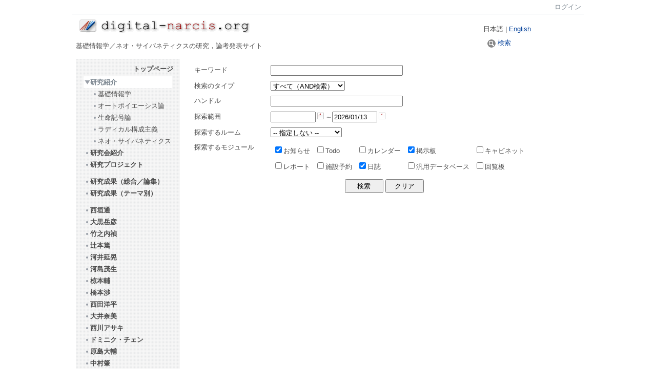

--- FILE ---
content_type: text/html; charset=UTF-8
request_url: https://digital-narcis.org/About-Us/?action=pages_view_main&active_center=search_view_main_center&lang=japanese
body_size: 33187
content:

<!DOCTYPE html PUBLIC "-//W3C//DTD XHTML 1.0 Transitional//EN" "http://www.w3.org/TR/xhtml1/DTD/xhtml1-transitional.dtd"><html xmlns="http://www.w3.org/1999/xhtml" xml:lang="ja" lang="ja"><head><meta http-equiv="content-type" content="text/html; charset=UTF-8" /><meta http-equiv="content-language" content="ja" /><meta name="robots" content="index,follow" /><meta name="keywords" content="" /><meta name="description" content="" /><meta name="rating" content="General" /><meta name="author" content="admin@digital-narcis.org" /><meta name="copyright" content="Copyright © 2007-2019" /><meta http-equiv="content-script-type" content="text/javascript" /><meta http-equiv="content-style-type" content="text/css" /><meta http-equiv="X-UA-Compatible" content="IE=9" /><link rel="canonical" href="https://digital-narcis.org/About-Us/?active_center=search_view_main_center&amp;lang=japanese" /><title>研究紹介 - digital-narcis.org</title><script type="text/javascript">_nc_lang_name = "japanese";_nc_layoutmode = "off";_nc_base_url = "https://digital-narcis.org";_nc_core_base_url = "https://digital-narcis.org";_nc_index_file_name = "/index.php";_nc_current_url = 'https://digital-narcis.org/index.php?active_center=search_view_main_center&amp;lang=japanese&amp;_restful_permalink=About-Us';_nc_allow_attachment = '0';_nc_allow_htmltag = '0';_nc_allow_video = '0';_nc_main_page_id = '54';_nc_user_id = '0';_nc_debug = 0;_nc_ajaxFlag = false;_nc_dwScriptCount = 0;_nc_dwScriptList = Array();_nc_js_vs = '20240827130541';_nc_css_vs = '20240827130541';</script><link href="https://digital-narcis.org/images/common/favicon.ico" rel="SHORTCUT ICON" /><link class="_common_css" rel="stylesheet" type="text/css" media="all" href="https://digital-narcis.org/index.php?action=common_download_css&amp;page_theme=classic_default&amp;dir_name=/themes/system/css/style.css|/pages/default/page_style.css|/themes/classic/css/default/page_style.css|/login/default/style.css|/search/default/style.css|/themes/noneframe/css/style.css|/themes/dot2/css/default/style.css|/menu/style.css|/menu/default/style.css|/themes/underline/css/default/style.css|noneframe|dot2_default|underline_default&amp;block_id_str=1|67|68|2|4|263&amp;system_flag=0&amp;vs=20240827130541" /></head><body style=""><noscript><div class="errorHeaderMsg">このブラウザは、JavaScript が無効になっています。JavaScriptを有効にして再度、お越しください。</div></noscript><script type="text/javascript">if (document.cookie == "") {document.write(unescape('%3Cdiv class="errorHeaderMsg"%3Eこのブラウザは、Cookie が無効になっています。Cookieを有効にして再度、お越しください。%3C/div%3E'));}</script><table id="_container" class="container" summary="" align="center" style="text-align:center;"><tr><td class="valign-top align-left"><div class="headercolumn_menu"><table id="header_menu" summary="ヘッダーメニュー"><tr><td class="menu_left"><a class="hidelink" href="#" onclick="location.href='https://digital-narcis.org/index.php?action=pages_view_mobile&amp;reader_flag=1';return false;"><img src="https://digital-narcis.org/images/common/blank.gif" title="" alt="音声ブラウザ対応ページへ" class="dummy_img icon" /></a><a class="hidelink" href="#center_column"><img src="https://digital-narcis.org/images/common/blank.gif" title="" alt="コンテンツエリアへ" class="dummy_img icon" /></a></td><td class="menu_right"><a  class="menulink header_btn_left show_center" href="#" title="ログインします。" onclick="loginCls['_0'].showLogin(event);return false;">ログイン</a></td></tr></table></div><div id="login_popup" class="login_popup"><table id="_0" class="blockstyle_0 module_box system" style="width:auto"><tr><td><input type="hidden" id="_token_0" class="_token" value="e3f92a533c1ca54681ba04f905cd3324"/><input type="hidden" id="_url_0" class="_url" value="https://digital-narcis.org/index.php?action=login_view_main_init"/><a id="_href_0" name="_0"></a><table class="th_system"><tr><td class="th_system_upperleft"><img src="https://digital-narcis.org/images/common/blank.gif" alt="" title="" class="th_system_upperleft" /></td><td class="th_system_upper"></td><td class="th_system_upperright"><img src="https://digital-narcis.org/images/common/blank.gif" alt="" title="" class="th_system_upperright" /></td></tr><tr id="move_bar_0" class="_move_bar move_bar" title="ドラッグ＆ドロップで移動できます。"><td class="th_system_left"></td><td class="th_system_inside _block_title_event"><table cellspacing="0" cellpadding="0" class="widthmax"><tr><td class="th_system_header_center"><div class="th_system_header_dot th_system_header_move"><span class="nc_block_title th_system_title th_system_titlecolor">ログイン</span>&nbsp;</div></td><td class="th_system_header_right"><a href="#" onmouseover="if(typeof(commonCls) != 'undefined') {commonCls.imgChange(this,'setting_close.gif','setting_close_over.gif');}" onmouseout="if(typeof(commonCls) != 'undefined') {commonCls.imgChange(this,'setting_close_over.gif','setting_close.gif');}" onclick="commonCls.displayNone($('login_popup'));return false;commonCls.removeBlock('_0');return false;"><img src="https://digital-narcis.org/themes/system/images/setting_close.gif" title="閉じる" alt="閉じる" class="th_system_btn" /></a></td></tr></table></td><td class="th_system_right"></td></tr><tr><td class="th_system_left"></td><td class="th_system_inside"><div class="content"><form class="login_popup " id="login_form_0" method="post" action="https://digital-narcis.org/index.php" target="targetFrame_0"><input type="hidden" name="action" value="login_action_main_init" /><input type="hidden" name="block_id" value="" /><input type="hidden" name="_redirect_url" value="" /><input type="hidden" name="_token" value="e3f92a533c1ca54681ba04f905cd3324" /><label class="login_label">ログインID</label><input id="login_id_0" class="login_input" type="text" name="login_id" value="" maxlength="100" onfocus="Element.addClassName(this, 'highlight');" onblur="Element.removeClassName(this, 'highlight');" /><label class="login_label">パスワード</label><input id="password_0" class="login_input" type="password" name="password" maxlength="100" onfocus="Element.addClassName(this, 'highlight');" onblur="Element.removeClassName(this, 'highlight');" /><div class="login_buttons"><input id="login_login_button_0" class="login_login_button" type="submit" value="ログイン" onmouseover="Element.addClassName(this, 'login_login_button_hover');" onmouseout="Element.removeClassName(this, 'login_login_button_hover');" onfocus="Element.addClassName(this, 'login_login_button_hover');" onblur="Element.removeClassName(this, 'login_login_button_hover');" />	<input id="login_cancel_button_0" class="login_cancel_button" type="button" value="キャンセル" onclick="commonCls.displayNone($('login_popup'));return false;" onmouseover="Element.addClassName(this, 'login_cancel_button_hover');" onmouseout="Element.removeClassName(this, 'login_cancel_button_hover');" onfocus="Element.addClassName(this, 'login_cancel_button_hover');" onblur="Element.removeClassName(this, 'login_cancel_button_hover');" />
</div><div class="login_forgetpass_link"><a class="link" href="#" onclick="commonCls.sendPopupView(event, {'action':'login_view_main_forgetpass','prefix_id_name':'login_popup_forgetpass'},{'top_el':$('_0'),center_flag:1});return false;">パスワード再発行</a></div></form><iframe id="targetFrame_0" name="targetFrame_0" class="display-none"></iframe>
</div></td><td class="th_system_right"></td></tr><tr><td class="th_system_belowleft"></td><td class="th_system_below"></td><td class="th_system_belowright"></td></tr></table>
</td></tr></table></div><div id="_headercolumn" class="headercolumn"><div id="__headercolumn" class="main_column"><table class="widthmax" summary=""><tr><td class="column valign-top"><div class="cell" style="padding:8px 8px 8px 8px;"><table id="_1" class="blockstyle_1 module_box noneframe" style="width:100%"><tr><td><input type="hidden" id="_token_1" class="_token" value="e3f92a533c1ca54681ba04f905cd3324"/><input type="hidden" id="_url_1" class="_url" value="https://digital-narcis.org/index.php?theme_name=noneframe&amp;page_id=3&amp;block_id=1&amp;module_id=19&amp;action=announcement_view_main_init&amp;temp_name=default"/><a id="_href_1" name="_1"></a><table border="0" cellspacing="0" cellpadding="0" class="th_none widthmax"><tr><td class="th_none_content"><h2 class="th_none_title nc_block_title  display-none" title=""></h2><div class="content"><div class="widthmax">
	<a href="/"><img vspace="0" hspace="0" src="/index.php?action=common_download_main&amp;upload_id=2" alt="digital-narcis.org" title="digital-narcis.org" style="border:0px solid rgb(204, 204, 204);float:none;" /></a>
	<div class="float-clear-div">&nbsp;</div>
	</div>
</div></td></tr></table></td></tr></table></div><div class="cell" style="padding:8px 8px 8px 8px;"><table id="_67" class="blockstyle_67 module_box noneframe" style="width:100%"><tr><td><input type="hidden" id="_token_67" class="_token" value="e3f92a533c1ca54681ba04f905cd3324"/><input type="hidden" id="_url_67" class="_url" value="https://digital-narcis.org/index.php?theme_name=noneframe&amp;page_id=3&amp;block_id=67&amp;module_id=19&amp;action=announcement_view_main_init&amp;temp_name=default"/><a id="_href_67" name="_67"></a><table border="0" cellspacing="0" cellpadding="0" class="th_none widthmax"><tr><td class="th_none_content"><h2 class="th_none_title nc_block_title  display-none" title=""></h2><div class="content"><div class="widthmax">
	基礎情報学／ネオ・サイバネティクスの研究，論考発表サイト
	<div class="float-clear-div">&nbsp;</div>
	</div>
</div></td></tr></table></td></tr></table></div></td><td class="column valign-top"><div class="cell" style="padding:0px 0px 0px 0px;"><table id="_68" class="blockstyle_68 module_box noneframe" style="width:100%"><tr><td><input type="hidden" id="_token_68" class="_token" value="e3f92a533c1ca54681ba04f905cd3324"/><input type="hidden" id="_url_68" class="_url" value="https://digital-narcis.org/index.php?theme_name=noneframe&amp;page_id=3&amp;block_id=68&amp;module_id=24&amp;action=language_view_main_init&amp;temp_name=default"/><a id="_href_68" name="_68"></a><table border="0" cellspacing="0" cellpadding="0" class="th_none widthmax"><tr><td class="th_none_content"><h2 class="th_none_title nc_block_title  display-none" title=""></h2><div class="content"><form action="#" method="get" onsubmit="return false;"><br />日本語&nbsp;|&nbsp;<a href='https://digital-narcis.org/About-Us/?action=pages_view_main&amp;active_center=search_view_main_center&amp;lang=english' title='English'>English</a></form></div></td></tr></table></td></tr></table></div><div class="cell" style="padding:8px 38px 8px 8px;"><table id="_2" class="blockstyle_2 module_box noneframe" style="width:100%"><tr><td><input type="hidden" id="_token_2" class="_token" value="e3f92a533c1ca54681ba04f905cd3324"/><input type="hidden" id="_url_2" class="_url" value="https://digital-narcis.org/index.php?theme_name=noneframe&amp;page_id=3&amp;block_id=2&amp;module_id=19&amp;action=announcement_view_main_init&amp;temp_name=default"/><a id="_href_2" name="_2"></a><table border="0" cellspacing="0" cellpadding="0" class="th_none widthmax"><tr><td class="th_none_content"><h2 class="th_none_title nc_block_title  display-none" title=""></h2><div class="content"><div class="widthmax">
	<div class="align-right" style="text-align: left;"><a class="link nowrap" href="./index.php?action=pages_view_main&amp;active_center=search_view_main_center"><img src="https://digital-narcis.org/themes/images/icons/default/search.gif" alt="サイト内検索画面へ移動します" class="icon" />&nbsp;検索</a></div>
	<div class="float-clear-div">&nbsp;</div>
	</div>
</div></td></tr></table></td></tr></table></div></td></tr></table></div></div></td></tr><tr><td><table class="widthmax" summary=""><tr><td id="_leftcolumn" class="leftcolumn valign-top align-left" style=""><div id="__leftcolumn" class="main_column"><table class="widthmax" summary=""><tr><td class="column valign-top"><div class="cell" style="padding:8px 8px 8px 8px;"><table id="_4" class="blockstyle_4 module_box dot2_default" style="width:100%"><tr><td><input type="hidden" id="_token_4" class="_token" value="e3f92a533c1ca54681ba04f905cd3324"/><input type="hidden" id="_url_4" class="_url" value="https://digital-narcis.org/index.php?theme_name=dot2_default&amp;page_id=4&amp;block_id=4&amp;module_id=30&amp;action=menu_view_main_init&amp;temp_name=default_dn"/><a id="_href_4" name="_4"></a><table border="0" cellspacing="0" cellpadding="0" class="th_dot_default widthmax"><tr><td class="th_dot_default_content"><h2 class="th_dot_default_title nc_block_title  display-none" title=""></h2><div class="content"><div class="menu_top_page"><a href="https://digital-narcis.org/" class="menulink hover_highlight menu_top_page_href">トップページ</a></div><div class="outerdiv"><div id="_menu_1_4" class="_menu_1_4"><a class="link menulink menu_top_public _menutop_54 nowrap highlight _menu_active hover_highlight" href="https://digital-narcis.org/About-Us/" style="margin-left:0px;"><!-- <img class="icon" src="https://digital-narcis.org/themes/images/icons/gray/down_arrow.gif" alt="" /> --><img class="icon" src="https://digital-narcis.org/themes/images/icons/gray/down_arrow.gif" alt="" />研究紹介</a><div id="_menu_54_4" class="_menu_54_4"><a class="link menulink menu_public _menutop_69 nowrap hover_highlight" href="https://digital-narcis.org/About-Us/FI/" style="margin-left:15px;"><img class="icon" src="https://digital-narcis.org/themes/images/icons/gray/dot.gif" alt="" />基礎情報学</a><a class="link menulink menu_public _menutop_70 nowrap hover_highlight" href="https://digital-narcis.org/About-Us/Autopoiesis/" style="margin-left:15px;"><img class="icon" src="https://digital-narcis.org/themes/images/icons/gray/dot.gif" alt="" />オートポイエーシス論</a><a class="link menulink menu_public _menutop_85 nowrap hover_highlight" href="https://digital-narcis.org/About-Us/Biosemiotics/" style="margin-left:15px;"><img class="icon" src="https://digital-narcis.org/themes/images/icons/gray/dot.gif" alt="" />生命記号論</a><a class="link menulink menu_public _menutop_72 nowrap hover_highlight" href="https://digital-narcis.org/About-Us/Radical-Constructivism/" style="margin-left:15px;"><img class="icon" src="https://digital-narcis.org/themes/images/icons/gray/dot.gif" alt="" />ラディカル構成主義</a><a class="link menulink menu_public _menutop_211 nowrap hover_highlight" href="https://digital-narcis.org/About-Us/Neo-Cybernetics/" style="margin-left:15px;"><img class="icon" src="https://digital-narcis.org/themes/images/icons/gray/dot.gif" alt="" />ネオ・サイバネティクス</a><div id="_menu_214_4" class="_menu_214_4 display-none"></div></div><a class="link menulink menu_top_public _menutop_202 nowrap hover_highlight" href="https://digital-narcis.org/Neo-Cybernetics-Group/" style="margin-left:0px;"><!-- <img class="icon" src="https://digital-narcis.org/themes/images/icons/gray/right_arrow.gif" alt="" /> --><img class="icon" src="https://digital-narcis.org/themes/images/icons/gray/dot.gif" alt="" />研究会紹介</a><a class="link menulink menu_top_public _menutop_231 nowrap hover_highlight" href="https://digital-narcis.org/研究プロジェクト/" style="margin-left:0px;"><img class="icon" src="https://digital-narcis.org/themes/images/icons/gray/dot.gif" alt="" />研究プロジェクト</a><a class="link menulink menu_top_public _menutop_225 nowrap hover_highlight" href="https://digital-narcis.org/Group-Achivements-General/" style="margin-left:0px;"><img class="icon" src="https://digital-narcis.org/themes/images/icons/gray/dot.gif" alt="" />研究成果（総合／論集）</a><a class="link menulink menu_top_public _menutop_226 nowrap hover_highlight" href="https://digital-narcis.org/Group-Achivements-by-Themes/" style="margin-left:0px;"><img class="icon" src="https://digital-narcis.org/themes/images/icons/gray/dot.gif" alt="" />研究成果（テーマ別）</a><a class="link menulink menu_top_public _menutop_55 nowrap hover_highlight" href="https://digital-narcis.org/Toru-NISHIGAKI/" style="margin-left:0px;"><!-- <img class="icon" src="https://digital-narcis.org/themes/images/icons/gray/right_arrow.gif" alt="" /> --><img class="icon" src="https://digital-narcis.org/themes/images/icons/gray/dot.gif" alt="" />西垣通</a><a class="link menulink menu_top_public _menutop_56 nowrap hover_highlight" href="https://digital-narcis.org/Takehiko-DAIKOKU/" style="margin-left:0px;"><!-- <img class="icon" src="https://digital-narcis.org/themes/images/icons/gray/right_arrow.gif" alt="" /> --><img class="icon" src="https://digital-narcis.org/themes/images/icons/gray/dot.gif" alt="" />大黒岳彦</a><a class="link menulink menu_top_public _menutop_57 nowrap hover_highlight" href="https://digital-narcis.org/Tadashi-TAKENOUCHI/" style="margin-left:0px;"><!-- <img class="icon" src="https://digital-narcis.org/themes/images/icons/gray/right_arrow.gif" alt="" /> --><img class="icon" src="https://digital-narcis.org/themes/images/icons/gray/dot.gif" alt="" />竹之内禎</a><a class="link menulink menu_top_public _menutop_58 nowrap hover_highlight" href="https://digital-narcis.org/Atsushi-TSUJIMOTO/" style="margin-left:0px;"><!-- <img class="icon" src="https://digital-narcis.org/themes/images/icons/gray/right_arrow.gif" alt="" /> --><img class="icon" src="https://digital-narcis.org/themes/images/icons/gray/dot.gif" alt="" />辻本篤</a><a class="link menulink menu_top_public _menutop_59 nowrap hover_highlight" href="https://digital-narcis.org/Nobuaki-KAWAI/" style="margin-left:0px;"><!-- <img class="icon" src="https://digital-narcis.org/themes/images/icons/gray/right_arrow.gif" alt="" /> --><img class="icon" src="https://digital-narcis.org/themes/images/icons/gray/dot.gif" alt="" />河井延晃</a><a class="link menulink menu_top_public _menutop_60 nowrap hover_highlight" href="https://digital-narcis.org/Shigeo-KAWASHIMA/" style="margin-left:0px;"><!-- <img class="icon" src="https://digital-narcis.org/themes/images/icons/gray/right_arrow.gif" alt="" /> --><img class="icon" src="https://digital-narcis.org/themes/images/icons/gray/dot.gif" alt="" />河島茂生</a><a class="link menulink menu_top_public _menutop_61 nowrap hover_highlight" href="https://digital-narcis.org/Tasuku-MUKUMOTO/" style="margin-left:0px;"><!-- <img class="icon" src="https://digital-narcis.org/themes/images/icons/gray/right_arrow.gif" alt="" /> --><img class="icon" src="https://digital-narcis.org/themes/images/icons/gray/dot.gif" alt="" />椋本輔</a><a class="link menulink menu_top_public _menutop_63 nowrap hover_highlight" href="https://digital-narcis.org/Wataru-HASHIMOTO/" style="margin-left:0px;"><!-- <img class="icon" src="https://digital-narcis.org/themes/images/icons/gray/right_arrow.gif" alt="" /> --><img class="icon" src="https://digital-narcis.org/themes/images/icons/gray/dot.gif" alt="" />橋本渉</a><a class="link menulink menu_top_public _menutop_64 nowrap hover_highlight" href="https://digital-narcis.org/Yohei-NISHIDA/" style="margin-left:0px;"><!-- <img class="icon" src="https://digital-narcis.org/themes/images/icons/gray/right_arrow.gif" alt="" /> --><img class="icon" src="https://digital-narcis.org/themes/images/icons/gray/dot.gif" alt="" />西田洋平</a><a class="link menulink menu_top_public _menutop_65 nowrap hover_highlight" href="https://digital-narcis.org/Nami-OHI/" style="margin-left:0px;"><!-- <img class="icon" src="https://digital-narcis.org/themes/images/icons/gray/right_arrow.gif" alt="" /> --><img class="icon" src="https://digital-narcis.org/themes/images/icons/gray/dot.gif" alt="" />大井奈美</a><a class="link menulink menu_top_public _menutop_66 nowrap hover_highlight" href="https://digital-narcis.org/Asaki-NISHIKAWA/" style="margin-left:0px;"><!-- <img class="icon" src="https://digital-narcis.org/themes/images/icons/gray/right_arrow.gif" alt="" /> --><img class="icon" src="https://digital-narcis.org/themes/images/icons/gray/dot.gif" alt="" />西川アサキ</a><a class="link menulink menu_top_public _menutop_165 nowrap hover_highlight" href="https://digital-narcis.org/Dominick-CHEN/" style="margin-left:0px;"><!-- <img class="icon" src="https://digital-narcis.org/themes/images/icons/gray/right_arrow.gif" alt="" /> --><img class="icon" src="https://digital-narcis.org/themes/images/icons/gray/dot.gif" alt="" />ドミニク・チェン</a><a class="link menulink menu_top_public _menutop_196 nowrap hover_highlight" href="https://digital-narcis.org/Daisuke-HARASHIMA/" style="margin-left:0px;"><!-- <img class="icon" src="https://digital-narcis.org/themes/images/icons/gray/right_arrow.gif" alt="" /> --><img class="icon" src="https://digital-narcis.org/themes/images/icons/gray/dot.gif" alt="" />原島大輔</a><a class="link menulink menu_top_public _menutop_218 nowrap hover_highlight" href="https://digital-narcis.org/Hajime-NAKAMURA/" style="margin-left:0px;"><!-- <img class="icon" src="https://digital-narcis.org/themes/images/icons/gray/right_arrow.gif" alt="" /> --><img class="icon" src="https://digital-narcis.org/themes/images/icons/gray/dot.gif" alt="" />中村肇</a><a class="link menulink menu_top_public _menutop_174 nowrap hover_highlight" href="https://digital-narcis.org/情報社会試論/" style="margin-left:0px;"><!-- <img class="icon" src="https://digital-narcis.org/themes/images/icons/gray/right_arrow.gif" alt="" /> --><img class="icon" src="https://digital-narcis.org/themes/images/icons/gray/dot.gif" alt="" />情報社会試論</a><a class="link menulink menu_top_public _menutop_193 nowrap hover_highlight" href="https://digital-narcis.org/お問い合わせ/" style="margin-left:0px;"><!-- <img class="icon" src="https://digital-narcis.org/themes/images/icons/gray/right_arrow.gif" alt="" /> --><img class="icon" src="https://digital-narcis.org/themes/images/icons/gray/dot.gif" alt="" />お問い合わせ</a></div></div></div></td></tr></table></td></tr></table></div><div class="cell" style="padding:8px 8px 8px 8px;"><table id="_263" class="blockstyle_263 module_box underline_default" style="width:100%"><tr><td><input type="hidden" id="_token_263" class="_token" value="e3f92a533c1ca54681ba04f905cd3324"/><input type="hidden" id="_url_263" class="_url" value="https://digital-narcis.org/index.php?theme_name=underline_default&amp;page_id=4&amp;block_id=263&amp;module_id=19&amp;action=announcement_view_main_init&amp;temp_name=default"/><a id="_href_263" name="_263"></a><table border="0" cellspacing="0" cellpadding="0" class="th_underline_default widthmax"><tr><td class="th_underline_content"><table border="0" cellspacing="0" cellpadding="0" class="th_headermenu_title _block_title_event display-none"><tr><td class="th_headermenu_line_title_header"><div class="th_underline_default_title_line"></div></td><td><h2 class="nc_block_title" title=""></h2></td></tr></table><div class="content"><div class="widthmax">
	<a href="/Toru-NISHIGAKI/books/">西垣通関連書籍DB</a><br />（外部リンク）<br /><a target="_blank" href="http://www.fi-society.org/">基礎情報学研究会</a>
	<div class="float-clear-div">&nbsp;</div>
	</div>
</div></td></tr><tr><td class="th_underline_default_line"><img src="https://digital-narcis.org/images/common/blank.gif" style="height:1px;" alt="" title="" /></td></tr></table></td></tr></table></div></td></tr></table></div></td><td id="_centercolumn" class="centercolumn valign-top align-left" style=""><a class="hidelink" name="center_column"></a><div id="__centercolumn" class="main_column"><div id="_active_center_0"><input type="hidden" id="_token_active_center_0" class="_token" value="3623f08423dd83e059dfe3df49eac4d5"/><input type="hidden" id="_url_active_center_0" class="_url" value="https://digital-narcis.org/index.php?active_center=search_view_main_center&amp;page_id=54&amp;prefix_id_name=active_center&amp;module_id=38&amp;theme_name=none&amp;action=search_view_main_init&amp;lang=japanese&amp;temp_name=default&amp;show_mode=0&amp;center_flag=0&amp;return_center=1"/><a id="_href_active_center_0" name="_active_center_0"></a><div class="search_center_block"><div id="search_result_active_center_0"></div><div id="search_condition_active_center_0"><form id="search_form__active_center_0" action="#" method="get" onsubmit="return false;"><table class="outer" cellspacing="1" summary="検索フォーム"><tr class="row"><th class="nowrap" scope="row"><label for="search_keyword_active_center_0">キーワード</label></th><td class="nowrap"><input id="search_keyword_active_center_0" class="text" type="text" name="keyword" value="" onblur='Element.removeClassName(this,"highlight");' onfocus='Element.addClassName(this,"highlight");' onkeydown='searchCls["_active_center_0"].keydownExec(event,this.form);' /></td></tr><tr class="row"><th class="nowrap" scope="row">検索のタイプ</th><td class="nowrap"><select id="search_kind_active_center_0" name="select_kind" size="1" onblur='Element.removeClassName(this,"highlight");' onfocus='Element.addClassName(this,"highlight");'><option value="0" selected="selected">すべて（AND検索）</option><option value="1">いずれか（OR検索）</option><option value="2">フレーズ</option></select></td></tr><tr class="row"><th class="nowrap" scope="row"><label for="search_handle_active_center_0">ハンドル</label></th><td class="nowrap"><input id="search_handle_active_center_0" class="text" type="text" name="handle" value="" onblur='Element.removeClassName(this,"highlight");' onfocus='Element.addClassName(this,"highlight");' onkeydown='searchCls["_active_center_0"].keydownExec(event,this.form);' /></td></tr><tr class="row"><th class="nowrap" scope="row"><label for="search_fm_target_date_active_center_0">探索範囲</label></th><td class="nowrap"><input id="search_fm_target_date_active_center_0" class="comp_calendar_text" type="text" name="fm_target_date" value="" onblur='Element.removeClassName(this,"highlight");' onfocus='Element.addClassName(this,"highlight");' onkeydown='searchCls["_active_center_0"].keydownExec(event,this.form);' />～<input id="search_to_target_date_active_center_0" class="comp_calendar_text" type="text" name="to_target_date" value="2026/01/13" onblur='Element.removeClassName(this,"highlight");' onfocus='Element.addClassName(this,"highlight");' onkeydown='searchCls["_active_center_0"].keydownExec(event,this.form);' /></td></tr><tr class="row"><th class="nowrap" scope="row">探索するルーム</th><td class="nowrap"><select id="search_target_room_active_center_0" name="target_room" onblur='Element.removeClassName(this,"highlight");' onfocus='Element.addClassName(this,"highlight");'><option value="">-- 指定しない --</option><option value="1">パブリックスペース</option><option value="54">&nbsp;&nbsp;研究紹介</option><option value="202">&nbsp;&nbsp;研究会紹介</option><option value="55">&nbsp;&nbsp;西垣通</option><option value="56">&nbsp;&nbsp;大黒岳彦</option><option value="57">&nbsp;&nbsp;竹之内禎</option><option value="58">&nbsp;&nbsp;辻本篤</option><option value="59">&nbsp;&nbsp;河井延晃</option><option value="60">&nbsp;&nbsp;河島茂生</option><option value="61">&nbsp;&nbsp;椋本輔</option><option value="63">&nbsp;&nbsp;橋本渉</option><option value="64">&nbsp;&nbsp;西田洋平</option><option value="65">&nbsp;&nbsp;大井奈美</option><option value="66">&nbsp;&nbsp;西川アサキ</option><option value="165">&nbsp;&nbsp;ドミニク・チェン</option><option value="196">&nbsp;&nbsp;原島大輔</option><option value="218">&nbsp;&nbsp;中村肇</option><option value="174">&nbsp;&nbsp;情報社会試論</option><option value="193">&nbsp;&nbsp;お問い合わせ</option></select></td></tr><tr class="row"><th class="nowrap" scope="row">探索するモジュール</th><td class="nowrap"><table summary="モジュールの選択"><tr><td class="nowrap"><label for="search_target_module_active_center_0_19"><input id="search_target_module_active_center_0_19" type="checkbox" name="target_modules[]" value="19" checked="checked" />お知らせ</label></td><td class="nowrap"><label for="search_target_module_active_center_0_37"><input id="search_target_module_active_center_0_37" type="checkbox" name="target_modules[]" value="37" />Todo</label></td><td class="nowrap"><label for="search_target_module_active_center_0_20"><input id="search_target_module_active_center_0_20" type="checkbox" name="target_modules[]" value="20" />カレンダー</label></td><td class="nowrap"><label for="search_target_module_active_center_0_16"><input id="search_target_module_active_center_0_16" type="checkbox" name="target_modules[]" value="16" checked="checked" />掲示板</label></td><td class="nowrap"><label for="search_target_module_active_center_0_17"><input id="search_target_module_active_center_0_17" type="checkbox" name="target_modules[]" value="17" />キャビネット</label></td></tr><tr><td class="nowrap"><label for="search_target_module_active_center_0_14"><input id="search_target_module_active_center_0_14" type="checkbox" name="target_modules[]" value="14" />レポート</label></td><td class="nowrap"><label for="search_target_module_active_center_0_36"><input id="search_target_module_active_center_0_36" type="checkbox" name="target_modules[]" value="36" />施設予約</label></td><td class="nowrap"><label for="search_target_module_active_center_0_23"><input id="search_target_module_active_center_0_23" type="checkbox" name="target_modules[]" value="23" checked="checked" />日誌</label></td><td class="nowrap"><label for="search_target_module_active_center_0_28"><input id="search_target_module_active_center_0_28" type="checkbox" name="target_modules[]" value="28" />汎用データベース</label></td><td class="nowrap"><label for="search_target_module_active_center_0_18"><input id="search_target_module_active_center_0_18" type="checkbox" name="target_modules[]" value="18" />回覧板</label></td></tr></table></td></tr></table><div class="btn-bottom"><input class="btn-width" type="button" value="検索" onclick='searchCls["_active_center_0"].searchExec(this.form); return false;' />&nbsp;<input class="btn-width" type="button" value="クリア" onclick='searchCls["_active_center_0"].clearExec("pages_view_main"); return false;' /></div></form></div></div></div></div></td></tr></table></td></tr><tr class="main_column" id="footercolumn"><td id="_footercolumn" class="footercolumn valign-top align-left" style=""><table id="footerbar">
	<tr>
		<td class="copyright">
			Powered by NetCommons2 <a target="_blank" class="link" href="http://www.netcommons.org/">The NetCommons Project</a>
		</td>
	</tr>
</table></td></tr></table><script type="text/javascript" src="https://digital-narcis.org/js/japanese/lang_common.js?vs=20240827130541"></script><script type="text/javascript" src="https://digital-narcis.org/index.php?action=common_download_js&amp;dir_name=announcement|language|login|menu|search&amp;system_flag=0&amp;vs=20240827130541"></script><script type="text/javascript">commonCls.moduleInit("_0",0);commonCls.moduleInit("_263",0);commonCls.moduleInit("_4",0);commonCls.moduleInit("_2",0);commonCls.moduleInit("_68",0);commonCls.moduleInit("_67",0);commonCls.moduleInit("_1",0);commonCls.commonInit('セッションのタイムアウトまであと一分です。\\nリンク等で再描画してください。\\n現在作業中の内容をローカルに保存することをお勧めします。',2700);loginCls['_0'] = new clsLogin("_0");if(!searchCls["_active_center_0"]) {searchCls["_active_center_0"] = new clsSearch("_active_center_0", "0");}searchCls["_active_center_0"].initMain("0");
if(!announcementCls["_1"]) {
	announcementCls["_1"] = new clsAnnouncement("_1");
}

if(!announcementCls["_67"]) {
	announcementCls["_67"] = new clsAnnouncement("_67");
}

if(!languageCls["_68"]) {
	languageCls["_68"] = new clsLanguage("_68");
}

if(!announcementCls["_2"]) {
	announcementCls["_2"] = new clsAnnouncement("_2");
}

if(!menuCls["_4"]) {
	menuCls["_4"] = new clsMenu("_4");
}
menuCls["_4"].menuMainInit();

if(!announcementCls["_263"]) {
	announcementCls["_263"] = new clsAnnouncement("_263");
}

if(!loginCls["_0"]) {
	loginCls["_0"] = new clsLogin("_0");
}

	loginCls["_0"].initializeFocus();
	loginCls["_0"].setButtonStyle($("login_login_button_0"));
	loginCls["_0"].setButtonStyle($("login_cancel_button_0"));
	$("login_id_0").setAttribute("autocomplete", "on");
	$("password_0").setAttribute("autocomplete", "on");
pagesCls.pageInit(1);pagesCls.setShowCount(54,25);pagesCls.setToken(54,"8b92d38e17231b92e8f1f7d23c2ae5a3",true);pagesCls.setShowCount(4,17);pagesCls.setToken(4,"e9f7699e12017f4121b6bf6c4b8e0834");pagesCls.setShowCount(5,14);pagesCls.setToken(5,"3623f08423dd83e059dfe3df49eac4d5");pagesCls.setShowCount(3,58);pagesCls.setToken(3,"269831433687e397ce92f25dbb8c4662");</script></body></html>